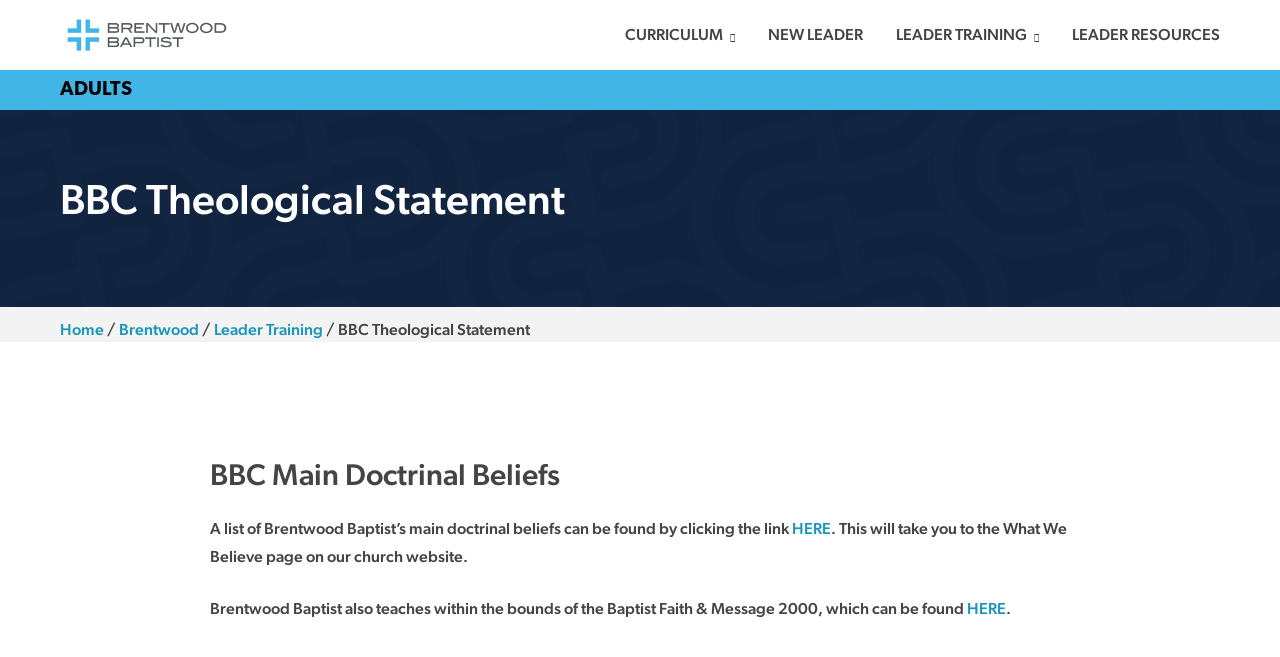

--- FILE ---
content_type: text/html; charset=UTF-8
request_url: https://leadership.brentwoodbaptist.com/adult-discipleship/brentwood/leader-training/bbctheo/
body_size: 6349
content:
<!doctype html>
<html lang="en-US" class="no-js">
	<head>
		<meta charset="UTF-8">
		<title>BBC Theological Statement - Adults</title>

		<link rel="alternate" type="application/rss+xml" title="Adults" href="https://leadership.brentwoodbaptist.com/adult-discipleship/feed/" />

		<meta http-equiv="X-UA-Compatible" content="IE=edge">
		<meta name="viewport" content="width=device-width, initial-scale=1.0">

		<link href="https://fonts.googleapis.com/css?family=Montserrat:400,500,500i,700,700i" rel="stylesheet">
		<link rel="stylesheet" href="https://i.icomoon.io/public/327b1321f9/UntitledProject2/style.css">

		
		<meta name='robots' content='index, follow, max-image-preview:large, max-snippet:-1, max-video-preview:-1' />

	<!-- This site is optimized with the Yoast SEO plugin v22.2 - https://yoast.com/wordpress/plugins/seo/ -->
	<link rel="canonical" href="https://leadership.brentwoodbaptist.com/adult-discipleship/brentwood/leader-training/bbctheo/" />
	<meta property="og:locale" content="en_US" />
	<meta property="og:type" content="article" />
	<meta property="og:title" content="BBC Theological Statement - Adults" />
	<meta property="og:description" content="&nbsp; BBC Main Doctrinal Beliefs A list of Brentwood Baptist&#8217;s main doctrinal beliefs can be found by clicking the link HERE. This will take you to the What We Believe page on our church website. Brentwood Baptist also teaches within the bounds of the Baptist Faith &amp; Message 2000, which can be found HERE. &nbsp;" />
	<meta property="og:url" content="https://leadership.brentwoodbaptist.com/adult-discipleship/brentwood/leader-training/bbctheo/" />
	<meta property="og:site_name" content="Adults" />
	<meta property="article:modified_time" content="2025-02-04T21:29:45+00:00" />
	<meta name="twitter:card" content="summary_large_image" />
	<meta name="twitter:label1" content="Est. reading time" />
	<meta name="twitter:data1" content="1 minute" />
	<script type="application/ld+json" class="yoast-schema-graph">{"@context":"https://schema.org","@graph":[{"@type":"WebPage","@id":"https://leadership.brentwoodbaptist.com/adult-discipleship/brentwood/leader-training/bbctheo/","url":"https://leadership.brentwoodbaptist.com/adult-discipleship/brentwood/leader-training/bbctheo/","name":"BBC Theological Statement - Adults","isPartOf":{"@id":"https://leadership.brentwoodbaptist.com/adult-discipleship/#website"},"datePublished":"2021-12-01T23:48:39+00:00","dateModified":"2025-02-04T21:29:45+00:00","breadcrumb":{"@id":"https://leadership.brentwoodbaptist.com/adult-discipleship/brentwood/leader-training/bbctheo/#breadcrumb"},"inLanguage":"en-US","potentialAction":[{"@type":"ReadAction","target":["https://leadership.brentwoodbaptist.com/adult-discipleship/brentwood/leader-training/bbctheo/"]}]},{"@type":"BreadcrumbList","@id":"https://leadership.brentwoodbaptist.com/adult-discipleship/brentwood/leader-training/bbctheo/#breadcrumb","itemListElement":[{"@type":"ListItem","position":1,"name":"Home","item":"https://leadership.brentwoodbaptist.com/adult-discipleship/"},{"@type":"ListItem","position":2,"name":"Brentwood","item":"https://leadership.brentwoodbaptist.com/adult-discipleship/brentwood/"},{"@type":"ListItem","position":3,"name":"Leader Training","item":"https://leadership.brentwoodbaptist.com/adult-discipleship/brentwood/leader-training/"},{"@type":"ListItem","position":4,"name":"BBC Theological Statement"}]},{"@type":"WebSite","@id":"https://leadership.brentwoodbaptist.com/adult-discipleship/#website","url":"https://leadership.brentwoodbaptist.com/adult-discipleship/","name":"Adults","description":"","potentialAction":[{"@type":"SearchAction","target":{"@type":"EntryPoint","urlTemplate":"https://leadership.brentwoodbaptist.com/adult-discipleship/?s={search_term_string}"},"query-input":"required name=search_term_string"}],"inLanguage":"en-US"}]}</script>
	<!-- / Yoast SEO plugin. -->


<link rel='dns-prefetch' href='//use.typekit.net' />
<script type="text/javascript">
/* <![CDATA[ */
window._wpemojiSettings = {"baseUrl":"https:\/\/s.w.org\/images\/core\/emoji\/14.0.0\/72x72\/","ext":".png","svgUrl":"https:\/\/s.w.org\/images\/core\/emoji\/14.0.0\/svg\/","svgExt":".svg","source":{"concatemoji":"https:\/\/leadership.brentwoodbaptist.com\/adult-discipleship\/wp-includes\/js\/wp-emoji-release.min.js?ver=6.4.7"}};
/*! This file is auto-generated */
!function(i,n){var o,s,e;function c(e){try{var t={supportTests:e,timestamp:(new Date).valueOf()};sessionStorage.setItem(o,JSON.stringify(t))}catch(e){}}function p(e,t,n){e.clearRect(0,0,e.canvas.width,e.canvas.height),e.fillText(t,0,0);var t=new Uint32Array(e.getImageData(0,0,e.canvas.width,e.canvas.height).data),r=(e.clearRect(0,0,e.canvas.width,e.canvas.height),e.fillText(n,0,0),new Uint32Array(e.getImageData(0,0,e.canvas.width,e.canvas.height).data));return t.every(function(e,t){return e===r[t]})}function u(e,t,n){switch(t){case"flag":return n(e,"\ud83c\udff3\ufe0f\u200d\u26a7\ufe0f","\ud83c\udff3\ufe0f\u200b\u26a7\ufe0f")?!1:!n(e,"\ud83c\uddfa\ud83c\uddf3","\ud83c\uddfa\u200b\ud83c\uddf3")&&!n(e,"\ud83c\udff4\udb40\udc67\udb40\udc62\udb40\udc65\udb40\udc6e\udb40\udc67\udb40\udc7f","\ud83c\udff4\u200b\udb40\udc67\u200b\udb40\udc62\u200b\udb40\udc65\u200b\udb40\udc6e\u200b\udb40\udc67\u200b\udb40\udc7f");case"emoji":return!n(e,"\ud83e\udef1\ud83c\udffb\u200d\ud83e\udef2\ud83c\udfff","\ud83e\udef1\ud83c\udffb\u200b\ud83e\udef2\ud83c\udfff")}return!1}function f(e,t,n){var r="undefined"!=typeof WorkerGlobalScope&&self instanceof WorkerGlobalScope?new OffscreenCanvas(300,150):i.createElement("canvas"),a=r.getContext("2d",{willReadFrequently:!0}),o=(a.textBaseline="top",a.font="600 32px Arial",{});return e.forEach(function(e){o[e]=t(a,e,n)}),o}function t(e){var t=i.createElement("script");t.src=e,t.defer=!0,i.head.appendChild(t)}"undefined"!=typeof Promise&&(o="wpEmojiSettingsSupports",s=["flag","emoji"],n.supports={everything:!0,everythingExceptFlag:!0},e=new Promise(function(e){i.addEventListener("DOMContentLoaded",e,{once:!0})}),new Promise(function(t){var n=function(){try{var e=JSON.parse(sessionStorage.getItem(o));if("object"==typeof e&&"number"==typeof e.timestamp&&(new Date).valueOf()<e.timestamp+604800&&"object"==typeof e.supportTests)return e.supportTests}catch(e){}return null}();if(!n){if("undefined"!=typeof Worker&&"undefined"!=typeof OffscreenCanvas&&"undefined"!=typeof URL&&URL.createObjectURL&&"undefined"!=typeof Blob)try{var e="postMessage("+f.toString()+"("+[JSON.stringify(s),u.toString(),p.toString()].join(",")+"));",r=new Blob([e],{type:"text/javascript"}),a=new Worker(URL.createObjectURL(r),{name:"wpTestEmojiSupports"});return void(a.onmessage=function(e){c(n=e.data),a.terminate(),t(n)})}catch(e){}c(n=f(s,u,p))}t(n)}).then(function(e){for(var t in e)n.supports[t]=e[t],n.supports.everything=n.supports.everything&&n.supports[t],"flag"!==t&&(n.supports.everythingExceptFlag=n.supports.everythingExceptFlag&&n.supports[t]);n.supports.everythingExceptFlag=n.supports.everythingExceptFlag&&!n.supports.flag,n.DOMReady=!1,n.readyCallback=function(){n.DOMReady=!0}}).then(function(){return e}).then(function(){var e;n.supports.everything||(n.readyCallback(),(e=n.source||{}).concatemoji?t(e.concatemoji):e.wpemoji&&e.twemoji&&(t(e.twemoji),t(e.wpemoji)))}))}((window,document),window._wpemojiSettings);
/* ]]> */
</script>
<style id='wp-emoji-styles-inline-css' type='text/css'>

	img.wp-smiley, img.emoji {
		display: inline !important;
		border: none !important;
		box-shadow: none !important;
		height: 1em !important;
		width: 1em !important;
		margin: 0 0.07em !important;
		vertical-align: -0.1em !important;
		background: none !important;
		padding: 0 !important;
	}
</style>
<link rel='stylesheet' id='wp-block-library-css' href='https://leadership.brentwoodbaptist.com/adult-discipleship/wp-includes/css/dist/block-library/style.min.css?ver=6.4.7' media='all' />
<style id='classic-theme-styles-inline-css' type='text/css'>
/*! This file is auto-generated */
.wp-block-button__link{color:#fff;background-color:#32373c;border-radius:9999px;box-shadow:none;text-decoration:none;padding:calc(.667em + 2px) calc(1.333em + 2px);font-size:1.125em}.wp-block-file__button{background:#32373c;color:#fff;text-decoration:none}
</style>
<style id='global-styles-inline-css' type='text/css'>
body{--wp--preset--color--black: #000000;--wp--preset--color--cyan-bluish-gray: #abb8c3;--wp--preset--color--white: #ffffff;--wp--preset--color--pale-pink: #f78da7;--wp--preset--color--vivid-red: #cf2e2e;--wp--preset--color--luminous-vivid-orange: #ff6900;--wp--preset--color--luminous-vivid-amber: #fcb900;--wp--preset--color--light-green-cyan: #7bdcb5;--wp--preset--color--vivid-green-cyan: #00d084;--wp--preset--color--pale-cyan-blue: #8ed1fc;--wp--preset--color--vivid-cyan-blue: #0693e3;--wp--preset--color--vivid-purple: #9b51e0;--wp--preset--gradient--vivid-cyan-blue-to-vivid-purple: linear-gradient(135deg,rgba(6,147,227,1) 0%,rgb(155,81,224) 100%);--wp--preset--gradient--light-green-cyan-to-vivid-green-cyan: linear-gradient(135deg,rgb(122,220,180) 0%,rgb(0,208,130) 100%);--wp--preset--gradient--luminous-vivid-amber-to-luminous-vivid-orange: linear-gradient(135deg,rgba(252,185,0,1) 0%,rgba(255,105,0,1) 100%);--wp--preset--gradient--luminous-vivid-orange-to-vivid-red: linear-gradient(135deg,rgba(255,105,0,1) 0%,rgb(207,46,46) 100%);--wp--preset--gradient--very-light-gray-to-cyan-bluish-gray: linear-gradient(135deg,rgb(238,238,238) 0%,rgb(169,184,195) 100%);--wp--preset--gradient--cool-to-warm-spectrum: linear-gradient(135deg,rgb(74,234,220) 0%,rgb(151,120,209) 20%,rgb(207,42,186) 40%,rgb(238,44,130) 60%,rgb(251,105,98) 80%,rgb(254,248,76) 100%);--wp--preset--gradient--blush-light-purple: linear-gradient(135deg,rgb(255,206,236) 0%,rgb(152,150,240) 100%);--wp--preset--gradient--blush-bordeaux: linear-gradient(135deg,rgb(254,205,165) 0%,rgb(254,45,45) 50%,rgb(107,0,62) 100%);--wp--preset--gradient--luminous-dusk: linear-gradient(135deg,rgb(255,203,112) 0%,rgb(199,81,192) 50%,rgb(65,88,208) 100%);--wp--preset--gradient--pale-ocean: linear-gradient(135deg,rgb(255,245,203) 0%,rgb(182,227,212) 50%,rgb(51,167,181) 100%);--wp--preset--gradient--electric-grass: linear-gradient(135deg,rgb(202,248,128) 0%,rgb(113,206,126) 100%);--wp--preset--gradient--midnight: linear-gradient(135deg,rgb(2,3,129) 0%,rgb(40,116,252) 100%);--wp--preset--font-size--small: 13px;--wp--preset--font-size--medium: 20px;--wp--preset--font-size--large: 36px;--wp--preset--font-size--x-large: 42px;--wp--preset--spacing--20: 0.44rem;--wp--preset--spacing--30: 0.67rem;--wp--preset--spacing--40: 1rem;--wp--preset--spacing--50: 1.5rem;--wp--preset--spacing--60: 2.25rem;--wp--preset--spacing--70: 3.38rem;--wp--preset--spacing--80: 5.06rem;--wp--preset--shadow--natural: 6px 6px 9px rgba(0, 0, 0, 0.2);--wp--preset--shadow--deep: 12px 12px 50px rgba(0, 0, 0, 0.4);--wp--preset--shadow--sharp: 6px 6px 0px rgba(0, 0, 0, 0.2);--wp--preset--shadow--outlined: 6px 6px 0px -3px rgba(255, 255, 255, 1), 6px 6px rgba(0, 0, 0, 1);--wp--preset--shadow--crisp: 6px 6px 0px rgba(0, 0, 0, 1);}:where(.is-layout-flex){gap: 0.5em;}:where(.is-layout-grid){gap: 0.5em;}body .is-layout-flow > .alignleft{float: left;margin-inline-start: 0;margin-inline-end: 2em;}body .is-layout-flow > .alignright{float: right;margin-inline-start: 2em;margin-inline-end: 0;}body .is-layout-flow > .aligncenter{margin-left: auto !important;margin-right: auto !important;}body .is-layout-constrained > .alignleft{float: left;margin-inline-start: 0;margin-inline-end: 2em;}body .is-layout-constrained > .alignright{float: right;margin-inline-start: 2em;margin-inline-end: 0;}body .is-layout-constrained > .aligncenter{margin-left: auto !important;margin-right: auto !important;}body .is-layout-constrained > :where(:not(.alignleft):not(.alignright):not(.alignfull)){max-width: var(--wp--style--global--content-size);margin-left: auto !important;margin-right: auto !important;}body .is-layout-constrained > .alignwide{max-width: var(--wp--style--global--wide-size);}body .is-layout-flex{display: flex;}body .is-layout-flex{flex-wrap: wrap;align-items: center;}body .is-layout-flex > *{margin: 0;}body .is-layout-grid{display: grid;}body .is-layout-grid > *{margin: 0;}:where(.wp-block-columns.is-layout-flex){gap: 2em;}:where(.wp-block-columns.is-layout-grid){gap: 2em;}:where(.wp-block-post-template.is-layout-flex){gap: 1.25em;}:where(.wp-block-post-template.is-layout-grid){gap: 1.25em;}.has-black-color{color: var(--wp--preset--color--black) !important;}.has-cyan-bluish-gray-color{color: var(--wp--preset--color--cyan-bluish-gray) !important;}.has-white-color{color: var(--wp--preset--color--white) !important;}.has-pale-pink-color{color: var(--wp--preset--color--pale-pink) !important;}.has-vivid-red-color{color: var(--wp--preset--color--vivid-red) !important;}.has-luminous-vivid-orange-color{color: var(--wp--preset--color--luminous-vivid-orange) !important;}.has-luminous-vivid-amber-color{color: var(--wp--preset--color--luminous-vivid-amber) !important;}.has-light-green-cyan-color{color: var(--wp--preset--color--light-green-cyan) !important;}.has-vivid-green-cyan-color{color: var(--wp--preset--color--vivid-green-cyan) !important;}.has-pale-cyan-blue-color{color: var(--wp--preset--color--pale-cyan-blue) !important;}.has-vivid-cyan-blue-color{color: var(--wp--preset--color--vivid-cyan-blue) !important;}.has-vivid-purple-color{color: var(--wp--preset--color--vivid-purple) !important;}.has-black-background-color{background-color: var(--wp--preset--color--black) !important;}.has-cyan-bluish-gray-background-color{background-color: var(--wp--preset--color--cyan-bluish-gray) !important;}.has-white-background-color{background-color: var(--wp--preset--color--white) !important;}.has-pale-pink-background-color{background-color: var(--wp--preset--color--pale-pink) !important;}.has-vivid-red-background-color{background-color: var(--wp--preset--color--vivid-red) !important;}.has-luminous-vivid-orange-background-color{background-color: var(--wp--preset--color--luminous-vivid-orange) !important;}.has-luminous-vivid-amber-background-color{background-color: var(--wp--preset--color--luminous-vivid-amber) !important;}.has-light-green-cyan-background-color{background-color: var(--wp--preset--color--light-green-cyan) !important;}.has-vivid-green-cyan-background-color{background-color: var(--wp--preset--color--vivid-green-cyan) !important;}.has-pale-cyan-blue-background-color{background-color: var(--wp--preset--color--pale-cyan-blue) !important;}.has-vivid-cyan-blue-background-color{background-color: var(--wp--preset--color--vivid-cyan-blue) !important;}.has-vivid-purple-background-color{background-color: var(--wp--preset--color--vivid-purple) !important;}.has-black-border-color{border-color: var(--wp--preset--color--black) !important;}.has-cyan-bluish-gray-border-color{border-color: var(--wp--preset--color--cyan-bluish-gray) !important;}.has-white-border-color{border-color: var(--wp--preset--color--white) !important;}.has-pale-pink-border-color{border-color: var(--wp--preset--color--pale-pink) !important;}.has-vivid-red-border-color{border-color: var(--wp--preset--color--vivid-red) !important;}.has-luminous-vivid-orange-border-color{border-color: var(--wp--preset--color--luminous-vivid-orange) !important;}.has-luminous-vivid-amber-border-color{border-color: var(--wp--preset--color--luminous-vivid-amber) !important;}.has-light-green-cyan-border-color{border-color: var(--wp--preset--color--light-green-cyan) !important;}.has-vivid-green-cyan-border-color{border-color: var(--wp--preset--color--vivid-green-cyan) !important;}.has-pale-cyan-blue-border-color{border-color: var(--wp--preset--color--pale-cyan-blue) !important;}.has-vivid-cyan-blue-border-color{border-color: var(--wp--preset--color--vivid-cyan-blue) !important;}.has-vivid-purple-border-color{border-color: var(--wp--preset--color--vivid-purple) !important;}.has-vivid-cyan-blue-to-vivid-purple-gradient-background{background: var(--wp--preset--gradient--vivid-cyan-blue-to-vivid-purple) !important;}.has-light-green-cyan-to-vivid-green-cyan-gradient-background{background: var(--wp--preset--gradient--light-green-cyan-to-vivid-green-cyan) !important;}.has-luminous-vivid-amber-to-luminous-vivid-orange-gradient-background{background: var(--wp--preset--gradient--luminous-vivid-amber-to-luminous-vivid-orange) !important;}.has-luminous-vivid-orange-to-vivid-red-gradient-background{background: var(--wp--preset--gradient--luminous-vivid-orange-to-vivid-red) !important;}.has-very-light-gray-to-cyan-bluish-gray-gradient-background{background: var(--wp--preset--gradient--very-light-gray-to-cyan-bluish-gray) !important;}.has-cool-to-warm-spectrum-gradient-background{background: var(--wp--preset--gradient--cool-to-warm-spectrum) !important;}.has-blush-light-purple-gradient-background{background: var(--wp--preset--gradient--blush-light-purple) !important;}.has-blush-bordeaux-gradient-background{background: var(--wp--preset--gradient--blush-bordeaux) !important;}.has-luminous-dusk-gradient-background{background: var(--wp--preset--gradient--luminous-dusk) !important;}.has-pale-ocean-gradient-background{background: var(--wp--preset--gradient--pale-ocean) !important;}.has-electric-grass-gradient-background{background: var(--wp--preset--gradient--electric-grass) !important;}.has-midnight-gradient-background{background: var(--wp--preset--gradient--midnight) !important;}.has-small-font-size{font-size: var(--wp--preset--font-size--small) !important;}.has-medium-font-size{font-size: var(--wp--preset--font-size--medium) !important;}.has-large-font-size{font-size: var(--wp--preset--font-size--large) !important;}.has-x-large-font-size{font-size: var(--wp--preset--font-size--x-large) !important;}
.wp-block-navigation a:where(:not(.wp-element-button)){color: inherit;}
:where(.wp-block-post-template.is-layout-flex){gap: 1.25em;}:where(.wp-block-post-template.is-layout-grid){gap: 1.25em;}
:where(.wp-block-columns.is-layout-flex){gap: 2em;}:where(.wp-block-columns.is-layout-grid){gap: 2em;}
.wp-block-pullquote{font-size: 1.5em;line-height: 1.6;}
</style>
<link rel='stylesheet' id='typekit-css' href='https://use.typekit.net/lcx0ael.css?ver=1.0.0' media='all' />
<link rel='stylesheet' id='theme-styles-css' href='https://leadership.brentwoodbaptist.com/wp-content/themes/bbc-leadership/dist/assets/css/app.css?ver=1.0.01' media='all' />
<script type="text/javascript" src="https://leadership.brentwoodbaptist.com/wp-content/themes/bbc-leadership/dist/assets/js/app.js?ver=1.0.0" id="theme-scripts-js"></script>
<link rel="https://api.w.org/" href="https://leadership.brentwoodbaptist.com/adult-discipleship/wp-json/" /><link rel="alternate" type="application/json" href="https://leadership.brentwoodbaptist.com/adult-discipleship/wp-json/wp/v2/pages/6751" /><link rel="alternate" type="application/json+oembed" href="https://leadership.brentwoodbaptist.com/adult-discipleship/wp-json/oembed/1.0/embed?url=https%3A%2F%2Fleadership.brentwoodbaptist.com%2Fadult-discipleship%2Fbrentwood%2Fleader-training%2Fbbctheo%2F" />
<link rel="alternate" type="text/xml+oembed" href="https://leadership.brentwoodbaptist.com/adult-discipleship/wp-json/oembed/1.0/embed?url=https%3A%2F%2Fleadership.brentwoodbaptist.com%2Fadult-discipleship%2Fbrentwood%2Fleader-training%2Fbbctheo%2F&#038;format=xml" />
<link rel="icon" href="https://leadership.brentwoodbaptist.com/wp-content/uploads/sites/2/2024/03/cropped-cropped-ICON2-32x32.png" sizes="32x32" />
<link rel="icon" href="https://leadership.brentwoodbaptist.com/wp-content/uploads/sites/2/2024/03/cropped-cropped-ICON2-192x192.png" sizes="192x192" />
<link rel="apple-touch-icon" href="https://leadership.brentwoodbaptist.com/wp-content/uploads/sites/2/2024/03/cropped-cropped-ICON2-180x180.png" />
<meta name="msapplication-TileImage" content="https://leadership.brentwoodbaptist.com/wp-content/uploads/sites/2/2024/03/cropped-cropped-ICON2-270x270.png" />
		<style type="text/css" id="wp-custom-css">
			main.blog-main .post-list-container .cell:first-child {
	display: none;
}		</style>
			</head>
	<body class="page-template-default page page-id-6751 page-child parent-pageid-6121 bbctheo">
				
		<div class="off-canvas position-right" id="offCanvas" data-off-canvas data-auto-focus="false">
							<ul class="off-canvas-navigation">
		        	<li id="menu-item-5571" class="menu-item menu-item-type-post_type menu-item-object-page menu-item-has-children menu-item-5571"><a href="https://leadership.brentwoodbaptist.com/adult-discipleship/curriculum/">Curriculum</a>
<ul class="sub-menu">
	<li id="menu-item-5686" class="menu-item menu-item-type-custom menu-item-object-custom menu-item-5686"><a href="https://leadership.brentwoodbaptist.com/adult-discipleship/curriculum/">Curriculum</a></li>
	<li id="menu-item-5572" class="menu-item menu-item-type-post_type menu-item-object-page menu-item-5572"><a href="https://leadership.brentwoodbaptist.com/adult-discipleship/curriculum/current-foundation-series-2/">Sermon-Based Series</a></li>
	<li id="menu-item-5573" class="menu-item menu-item-type-post_type menu-item-object-page menu-item-5573"><a href="https://leadership.brentwoodbaptist.com/adult-discipleship/previous-foundation-series/">Previous Sermon-Based Lessons</a></li>
	<li id="menu-item-8124" class="menu-item menu-item-type-custom menu-item-object-custom menu-item-8124"><a href="https://brentwoodbaptist.com/form/5c49bf74-9e1a-4ef3-bbb5-a5b65dec75c2/">Curriculum Vetting Form</a></li>
</ul>
</li>
<li id="menu-item-8035" class="menu-item menu-item-type-post_type menu-item-object-page menu-item-8035"><a href="https://leadership.brentwoodbaptist.com/adult-discipleship/brentwood/new-leader-2/">New Leader</a></li>
<li id="menu-item-8037" class="menu-item menu-item-type-custom menu-item-object-custom menu-item-has-children menu-item-8037"><a href="#">Leader Training</a>
<ul class="sub-menu">
	<li id="menu-item-8034" class="menu-item menu-item-type-post_type menu-item-object-page current-page-ancestor menu-item-8034"><a href="https://leadership.brentwoodbaptist.com/adult-discipleship/brentwood/leader-training/">Leader Training</a></li>
	<li id="menu-item-6127" class="menu-item menu-item-type-post_type menu-item-object-page menu-item-6127"><a href="https://leadership.brentwoodbaptist.com/adult-discipleship/dxd/">DXD</a></li>
</ul>
</li>
<li id="menu-item-8036" class="menu-item menu-item-type-custom menu-item-object-custom menu-item-8036"><a href="https://leadership.brentwoodbaptist.com/adult-discipleship/brentwood/leader-resources/">Leader Resources</a></li>
		        </ul>
		    		</div>
		<div class="off-canvas-content" data-off-canvas-content>
			<header class="header" role="banner">
				<div class="grid-container">
					<div class="grid-x">
						<div class="cell shrink">
							<div class="logo">
								<a href="https://leadership.brentwoodbaptist.com/adult-discipleship">
																			<img src="https://leadership.brentwoodbaptist.com/wp-content/uploads/sites/2/2024/03/BWD_LOGO_RGBicon_GRAYtext-600x138.png" alt="" class="logo-img">
																	</a>
							</div>
						</div>
						<div class="cell auto text-right">
															<nav class="main-nav">
									<ul><li class="menu-item menu-item-type-post_type menu-item-object-page menu-item-has-children menu-item-5571"><a href="https://leadership.brentwoodbaptist.com/adult-discipleship/curriculum/">Curriculum</a>
<ul class="sub-menu">
	<li class="menu-item menu-item-type-custom menu-item-object-custom menu-item-5686"><a href="https://leadership.brentwoodbaptist.com/adult-discipleship/curriculum/">Curriculum</a></li>
	<li class="menu-item menu-item-type-post_type menu-item-object-page menu-item-5572"><a href="https://leadership.brentwoodbaptist.com/adult-discipleship/curriculum/current-foundation-series-2/">Sermon-Based Series</a></li>
	<li class="menu-item menu-item-type-post_type menu-item-object-page menu-item-5573"><a href="https://leadership.brentwoodbaptist.com/adult-discipleship/previous-foundation-series/">Previous Sermon-Based Lessons</a></li>
	<li class="menu-item menu-item-type-custom menu-item-object-custom menu-item-8124"><a href="https://brentwoodbaptist.com/form/5c49bf74-9e1a-4ef3-bbb5-a5b65dec75c2/">Curriculum Vetting Form</a></li>
</ul>
</li>
<li class="menu-item menu-item-type-post_type menu-item-object-page menu-item-8035"><a href="https://leadership.brentwoodbaptist.com/adult-discipleship/brentwood/new-leader-2/">New Leader</a></li>
<li class="menu-item menu-item-type-custom menu-item-object-custom menu-item-has-children menu-item-8037"><a href="#">Leader Training</a>
<ul class="sub-menu">
	<li class="menu-item menu-item-type-post_type menu-item-object-page current-page-ancestor menu-item-8034"><a href="https://leadership.brentwoodbaptist.com/adult-discipleship/brentwood/leader-training/">Leader Training</a></li>
	<li class="menu-item menu-item-type-post_type menu-item-object-page menu-item-6127"><a href="https://leadership.brentwoodbaptist.com/adult-discipleship/dxd/">DXD</a></li>
</ul>
</li>
<li class="menu-item menu-item-type-custom menu-item-object-custom menu-item-8036"><a href="https://leadership.brentwoodbaptist.com/adult-discipleship/brentwood/leader-resources/">Leader Resources</a></li>
</ul>								</nav>
								<div class="mobile-nav-toggle">
									<a href="#" class="off-canvas-toggle" data-toggle="offCanvas">
										<i class="icon-menu"></i> 
									</a>
								</div>
													</div>
					</div>
				</div>
			</header>
			<header class="site-header">
				<div class="grid-container">
					<div class="grid-x">
						<div class="cell">
							<h2>Adults</h2>
						</div>
					</div>
				</div>
			</header>


	
	<header class="page-header " >
		<div class="grid-container">
			<div class="grid-x grid-padding-x">
				<div class="cell">
										<h1>BBC Theological Statement</h1>
				</div>
			</div>
		</div>
	</header>
	
	<main role="main" aria-label="Content">
		<div class="breadcrumbs"><div class="grid-container">
					<div class="grid-x grid-padding-x">
						<div class="cell"><span><span><a href="https://leadership.brentwoodbaptist.com/adult-discipleship/">Home</a></span> / <span><a href="https://leadership.brentwoodbaptist.com/adult-discipleship/brentwood/">Brentwood</a></span> / <span><a href="https://leadership.brentwoodbaptist.com/adult-discipleship/brentwood/leader-training/">Leader Training</a></span> / <span class="breadcrumb_last" aria-current="page">BBC Theological Statement</span></span></div>
						</div>
						</div>
						</div>					<section class="page-section white-bg">
				<div class="grid-container">
					<div class="grid-x grid-padding-x align-center">
						<div class="large-9 cell">
							<p>&nbsp;</p>
<h2>BBC Main Doctrinal Beliefs</h2>
<p>A list of Brentwood Baptist&#8217;s main doctrinal beliefs can be found by clicking the link <a href="https://brentwood.church/what-we-believe/">HERE</a>. This will take you to the What We Believe page on our church website.</p>
<p>Brentwood Baptist also teaches within the bounds of the Baptist Faith &amp; Message 2000, which can be found <a href="https://bfm.sbc.net/bfm2000/">HERE</a>.</p>
<p>&nbsp;</p>
						</div>
					</div>
				</div>
			</section>
					</main>


				<!-- footer -->
				<footer class="footer" role="contentinfo">

					<!-- copyright -->
					<section class="copyright">
						<div class="grid-container">
							<div class="grid-x grid-padding-x">
								<div class="cell medium-auto">
									<p>&copy; 2026 <a href="http://brentwoodbaptist.com">Brentwood Baptist Church</a></p>
																	</div>
								<div class="cell medium-shrink">
									<p>Site by <a href="http://landslidecreative.com">Landslide Creative</a></p>
								</div>
							</div>
						</div>
					</section>

				</footer>
			</div> <!-- /off-canvas-content -->
			<script defer src="https://static.cloudflareinsights.com/beacon.min.js/vcd15cbe7772f49c399c6a5babf22c1241717689176015" integrity="sha512-ZpsOmlRQV6y907TI0dKBHq9Md29nnaEIPlkf84rnaERnq6zvWvPUqr2ft8M1aS28oN72PdrCzSjY4U6VaAw1EQ==" data-cf-beacon='{"version":"2024.11.0","token":"0dca84e264644eaf823c7e8dace1a7b2","r":1,"server_timing":{"name":{"cfCacheStatus":true,"cfEdge":true,"cfExtPri":true,"cfL4":true,"cfOrigin":true,"cfSpeedBrain":true},"location_startswith":null}}' crossorigin="anonymous"></script>
</body>
</html>
